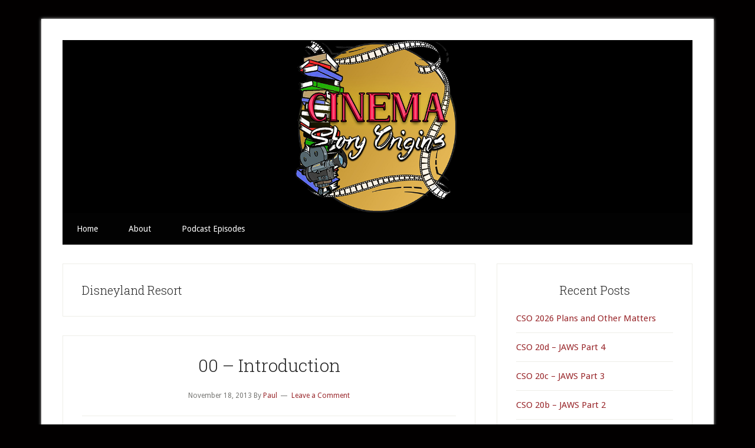

--- FILE ---
content_type: text/html; charset=UTF-8
request_url: https://cinemastoryorigins.com/tag/disneyland-resort/
body_size: 11425
content:
<!DOCTYPE html>
<html dir="ltr" lang="en-US" prefix="og: https://ogp.me/ns#">
<head >
<meta charset="UTF-8" />
<meta name="viewport" content="width=device-width, initial-scale=1" />
<title>Disneyland Resort | Cinema Story Origins Podcast</title>

		<!-- All in One SEO 4.4.7.1 - aioseo.com -->
		<meta name="robots" content="max-image-preview:large" />
		<link rel="canonical" href="https://cinemastoryorigins.com/tag/disneyland-resort/" />
		<meta name="generator" content="All in One SEO (AIOSEO) 4.4.7.1" />
		<script type="application/ld+json" class="aioseo-schema">
			{"@context":"https:\/\/schema.org","@graph":[{"@type":"BreadcrumbList","@id":"https:\/\/cinemastoryorigins.com\/tag\/disneyland-resort\/#breadcrumblist","itemListElement":[{"@type":"ListItem","@id":"https:\/\/cinemastoryorigins.com\/#listItem","position":1,"item":{"@type":"WebPage","@id":"https:\/\/cinemastoryorigins.com\/","name":"Home","description":"The original stories that inspire hit films.","url":"https:\/\/cinemastoryorigins.com\/"},"nextItem":"https:\/\/cinemastoryorigins.com\/tag\/disneyland-resort\/#listItem"},{"@type":"ListItem","@id":"https:\/\/cinemastoryorigins.com\/tag\/disneyland-resort\/#listItem","position":2,"item":{"@type":"WebPage","@id":"https:\/\/cinemastoryorigins.com\/tag\/disneyland-resort\/","name":"Disneyland Resort","url":"https:\/\/cinemastoryorigins.com\/tag\/disneyland-resort\/"},"previousItem":"https:\/\/cinemastoryorigins.com\/#listItem"}]},{"@type":"CollectionPage","@id":"https:\/\/cinemastoryorigins.com\/tag\/disneyland-resort\/#collectionpage","url":"https:\/\/cinemastoryorigins.com\/tag\/disneyland-resort\/","name":"Disneyland Resort | Cinema Story Origins Podcast","inLanguage":"en-US","isPartOf":{"@id":"https:\/\/cinemastoryorigins.com\/#website"},"breadcrumb":{"@id":"https:\/\/cinemastoryorigins.com\/tag\/disneyland-resort\/#breadcrumblist"}},{"@type":"Organization","@id":"https:\/\/cinemastoryorigins.com\/#organization","name":"Cinema Story Origins Podcast","url":"https:\/\/cinemastoryorigins.com\/","logo":{"@type":"ImageObject","url":"https:\/\/cinemastoryorigins.com\/wp-content\/uploads\/2023\/10\/CINEMA-Story-Origins-COLOR-LOGO.jpg","@id":"https:\/\/cinemastoryorigins.com\/tag\/disneyland-resort\/#organizationLogo","width":1400,"height":1476},"image":{"@id":"https:\/\/cinemastoryorigins.com\/#organizationLogo"},"sameAs":["https:\/\/www.facebook.com\/cinemastoryorigins","https:\/\/x.com\/CinemaOrigins","https:\/\/www.instagram.com\/cinemastoryorigins\/"]},{"@type":"WebSite","@id":"https:\/\/cinemastoryorigins.com\/#website","url":"https:\/\/cinemastoryorigins.com\/","name":"Cinema Story Origins Podcast","inLanguage":"en-US","publisher":{"@id":"https:\/\/cinemastoryorigins.com\/#organization"}}]}
		</script>
		<!-- All in One SEO -->

<link rel='dns-prefetch' href='//fonts.googleapis.com' />
		<!-- This site uses the Google Analytics by MonsterInsights plugin v8.20.0 - Using Analytics tracking - https://www.monsterinsights.com/ -->
		<!-- Note: MonsterInsights is not currently configured on this site. The site owner needs to authenticate with Google Analytics in the MonsterInsights settings panel. -->
					<!-- No tracking code set -->
				<!-- / Google Analytics by MonsterInsights -->
		<script type="text/javascript">
window._wpemojiSettings = {"baseUrl":"https:\/\/s.w.org\/images\/core\/emoji\/14.0.0\/72x72\/","ext":".png","svgUrl":"https:\/\/s.w.org\/images\/core\/emoji\/14.0.0\/svg\/","svgExt":".svg","source":{"concatemoji":"https:\/\/cinemastoryorigins.com\/wp-includes\/js\/wp-emoji-release.min.js?ver=312b2a9403bc50e9202aa24e5d3de228"}};
/*! This file is auto-generated */
!function(i,n){var o,s,e;function c(e){try{var t={supportTests:e,timestamp:(new Date).valueOf()};sessionStorage.setItem(o,JSON.stringify(t))}catch(e){}}function p(e,t,n){e.clearRect(0,0,e.canvas.width,e.canvas.height),e.fillText(t,0,0);var t=new Uint32Array(e.getImageData(0,0,e.canvas.width,e.canvas.height).data),r=(e.clearRect(0,0,e.canvas.width,e.canvas.height),e.fillText(n,0,0),new Uint32Array(e.getImageData(0,0,e.canvas.width,e.canvas.height).data));return t.every(function(e,t){return e===r[t]})}function u(e,t,n){switch(t){case"flag":return n(e,"\ud83c\udff3\ufe0f\u200d\u26a7\ufe0f","\ud83c\udff3\ufe0f\u200b\u26a7\ufe0f")?!1:!n(e,"\ud83c\uddfa\ud83c\uddf3","\ud83c\uddfa\u200b\ud83c\uddf3")&&!n(e,"\ud83c\udff4\udb40\udc67\udb40\udc62\udb40\udc65\udb40\udc6e\udb40\udc67\udb40\udc7f","\ud83c\udff4\u200b\udb40\udc67\u200b\udb40\udc62\u200b\udb40\udc65\u200b\udb40\udc6e\u200b\udb40\udc67\u200b\udb40\udc7f");case"emoji":return!n(e,"\ud83e\udef1\ud83c\udffb\u200d\ud83e\udef2\ud83c\udfff","\ud83e\udef1\ud83c\udffb\u200b\ud83e\udef2\ud83c\udfff")}return!1}function f(e,t,n){var r="undefined"!=typeof WorkerGlobalScope&&self instanceof WorkerGlobalScope?new OffscreenCanvas(300,150):i.createElement("canvas"),a=r.getContext("2d",{willReadFrequently:!0}),o=(a.textBaseline="top",a.font="600 32px Arial",{});return e.forEach(function(e){o[e]=t(a,e,n)}),o}function t(e){var t=i.createElement("script");t.src=e,t.defer=!0,i.head.appendChild(t)}"undefined"!=typeof Promise&&(o="wpEmojiSettingsSupports",s=["flag","emoji"],n.supports={everything:!0,everythingExceptFlag:!0},e=new Promise(function(e){i.addEventListener("DOMContentLoaded",e,{once:!0})}),new Promise(function(t){var n=function(){try{var e=JSON.parse(sessionStorage.getItem(o));if("object"==typeof e&&"number"==typeof e.timestamp&&(new Date).valueOf()<e.timestamp+604800&&"object"==typeof e.supportTests)return e.supportTests}catch(e){}return null}();if(!n){if("undefined"!=typeof Worker&&"undefined"!=typeof OffscreenCanvas&&"undefined"!=typeof URL&&URL.createObjectURL&&"undefined"!=typeof Blob)try{var e="postMessage("+f.toString()+"("+[JSON.stringify(s),u.toString(),p.toString()].join(",")+"));",r=new Blob([e],{type:"text/javascript"}),a=new Worker(URL.createObjectURL(r),{name:"wpTestEmojiSupports"});return void(a.onmessage=function(e){c(n=e.data),a.terminate(),t(n)})}catch(e){}c(n=f(s,u,p))}t(n)}).then(function(e){for(var t in e)n.supports[t]=e[t],n.supports.everything=n.supports.everything&&n.supports[t],"flag"!==t&&(n.supports.everythingExceptFlag=n.supports.everythingExceptFlag&&n.supports[t]);n.supports.everythingExceptFlag=n.supports.everythingExceptFlag&&!n.supports.flag,n.DOMReady=!1,n.readyCallback=function(){n.DOMReady=!0}}).then(function(){return e}).then(function(){var e;n.supports.everything||(n.readyCallback(),(e=n.source||{}).concatemoji?t(e.concatemoji):e.wpemoji&&e.twemoji&&(t(e.twemoji),t(e.wpemoji)))}))}((window,document),window._wpemojiSettings);
</script>
<style type="text/css">
img.wp-smiley,
img.emoji {
	display: inline !important;
	border: none !important;
	box-shadow: none !important;
	height: 1em !important;
	width: 1em !important;
	margin: 0 0.07em !important;
	vertical-align: -0.1em !important;
	background: none !important;
	padding: 0 !important;
}
</style>
	<style type="text/css">
.powerpress_player .wp-audio-shortcode { max-width: 500px; }
</style>
<link rel='stylesheet' id='wpapp-styles-css' href='https://cinemastoryorigins.com/wp-content/plugins/wordpress-easy-paypal-payment-or-donation-accept-plugin/wpapp-styles.css?ver=312b2a9403bc50e9202aa24e5d3de228' type='text/css' media='all' />
<link rel='stylesheet' id='lifestyle-pro-css' href='https://cinemastoryorigins.com/wp-content/themes/lifestyle-pro/style.css?ver=3.2.4' type='text/css' media='all' />
<style id='lifestyle-pro-inline-css' type='text/css'>


		a,
		.archive-pagination li a:focus,
		.archive-pagination li a:hover,
		.archive-pagination li.active a,
		.entry-title a:focus,
		.entry-title a:hover {
			color: #99272b;
		}

		@media only screen and (max-width: 800px) {
			.menu-toggle:focus,
			.menu-toggle:hover,
			.sub-menu-toggle:focus,
			.sub-menu-toggle:hover {
				color: #99272b;
			}
		}

		

		button,
		input[type="button"],
		input[type="reset"],
		input[type="submit"],
		.button,
		.entry-content .button,
		.lifestyle-pro-home .content .widget-title,
		.nav-secondary,
		.site-footer,
		.site-header {
			background-color: #020202;
			color: #ffffff;
		}

		.site-description,
		.site-footer a,
		.site-header .menu-toggle,
		.site-header .sub-menu-toggle,
		.site-header .widget-area a,
		.site-header .widget-area,
		.site-header .widget-title,
		.site-title a,
		.site-title a:focus,
		.site-title a:hover {
			color: #ffffff;
		}

		.site-footer a:focus,
		.site-footer a:hover,
		.site-header .menu-toggle:focus,
		.site-header .menu-toggle:hover,
		.site-header .sub-menu-toggle:focus,
		.site-header .sub-menu-toggle:hover {
			color: #cdcdcd;
		}

		@media only screen and (max-width: 767px) {

			.site-header .genesis-nav-menu .current-menu-item > a,
			.site-header .genesis-responsive-menu .sub-menu a {
				color: #ffffff;
			}

			.site-header .genesis-responsive-menu a:focus,
			.site-header .genesis-responsive-menu a:hover,
			.site-header .genesis-responsive-menu .current-menu-item > a:hover,
			.site-header .genesis-responsive-menu .sub-menu a:focus,
			.site-header .genesis-responsive-menu .sub-menu a:hover {
				color: #cdcdcd;
			}
		}

		
</style>
<link rel='stylesheet' id='wp-block-library-css' href='https://cinemastoryorigins.com/wp-includes/css/dist/block-library/style.min.css?ver=312b2a9403bc50e9202aa24e5d3de228' type='text/css' media='all' />
<style id='powerpress-player-block-style-inline-css' type='text/css'>


</style>
<style id='classic-theme-styles-inline-css' type='text/css'>
/*! This file is auto-generated */
.wp-block-button__link{color:#fff;background-color:#32373c;border-radius:9999px;box-shadow:none;text-decoration:none;padding:calc(.667em + 2px) calc(1.333em + 2px);font-size:1.125em}.wp-block-file__button{background:#32373c;color:#fff;text-decoration:none}
</style>
<style id='global-styles-inline-css' type='text/css'>
body{--wp--preset--color--black: #000000;--wp--preset--color--cyan-bluish-gray: #abb8c3;--wp--preset--color--white: #ffffff;--wp--preset--color--pale-pink: #f78da7;--wp--preset--color--vivid-red: #cf2e2e;--wp--preset--color--luminous-vivid-orange: #ff6900;--wp--preset--color--luminous-vivid-amber: #fcb900;--wp--preset--color--light-green-cyan: #7bdcb5;--wp--preset--color--vivid-green-cyan: #00d084;--wp--preset--color--pale-cyan-blue: #8ed1fc;--wp--preset--color--vivid-cyan-blue: #0693e3;--wp--preset--color--vivid-purple: #9b51e0;--wp--preset--gradient--vivid-cyan-blue-to-vivid-purple: linear-gradient(135deg,rgba(6,147,227,1) 0%,rgb(155,81,224) 100%);--wp--preset--gradient--light-green-cyan-to-vivid-green-cyan: linear-gradient(135deg,rgb(122,220,180) 0%,rgb(0,208,130) 100%);--wp--preset--gradient--luminous-vivid-amber-to-luminous-vivid-orange: linear-gradient(135deg,rgba(252,185,0,1) 0%,rgba(255,105,0,1) 100%);--wp--preset--gradient--luminous-vivid-orange-to-vivid-red: linear-gradient(135deg,rgba(255,105,0,1) 0%,rgb(207,46,46) 100%);--wp--preset--gradient--very-light-gray-to-cyan-bluish-gray: linear-gradient(135deg,rgb(238,238,238) 0%,rgb(169,184,195) 100%);--wp--preset--gradient--cool-to-warm-spectrum: linear-gradient(135deg,rgb(74,234,220) 0%,rgb(151,120,209) 20%,rgb(207,42,186) 40%,rgb(238,44,130) 60%,rgb(251,105,98) 80%,rgb(254,248,76) 100%);--wp--preset--gradient--blush-light-purple: linear-gradient(135deg,rgb(255,206,236) 0%,rgb(152,150,240) 100%);--wp--preset--gradient--blush-bordeaux: linear-gradient(135deg,rgb(254,205,165) 0%,rgb(254,45,45) 50%,rgb(107,0,62) 100%);--wp--preset--gradient--luminous-dusk: linear-gradient(135deg,rgb(255,203,112) 0%,rgb(199,81,192) 50%,rgb(65,88,208) 100%);--wp--preset--gradient--pale-ocean: linear-gradient(135deg,rgb(255,245,203) 0%,rgb(182,227,212) 50%,rgb(51,167,181) 100%);--wp--preset--gradient--electric-grass: linear-gradient(135deg,rgb(202,248,128) 0%,rgb(113,206,126) 100%);--wp--preset--gradient--midnight: linear-gradient(135deg,rgb(2,3,129) 0%,rgb(40,116,252) 100%);--wp--preset--font-size--small: 13px;--wp--preset--font-size--medium: 20px;--wp--preset--font-size--large: 36px;--wp--preset--font-size--x-large: 42px;--wp--preset--spacing--20: 0.44rem;--wp--preset--spacing--30: 0.67rem;--wp--preset--spacing--40: 1rem;--wp--preset--spacing--50: 1.5rem;--wp--preset--spacing--60: 2.25rem;--wp--preset--spacing--70: 3.38rem;--wp--preset--spacing--80: 5.06rem;--wp--preset--shadow--natural: 6px 6px 9px rgba(0, 0, 0, 0.2);--wp--preset--shadow--deep: 12px 12px 50px rgba(0, 0, 0, 0.4);--wp--preset--shadow--sharp: 6px 6px 0px rgba(0, 0, 0, 0.2);--wp--preset--shadow--outlined: 6px 6px 0px -3px rgba(255, 255, 255, 1), 6px 6px rgba(0, 0, 0, 1);--wp--preset--shadow--crisp: 6px 6px 0px rgba(0, 0, 0, 1);}:where(.is-layout-flex){gap: 0.5em;}:where(.is-layout-grid){gap: 0.5em;}body .is-layout-flow > .alignleft{float: left;margin-inline-start: 0;margin-inline-end: 2em;}body .is-layout-flow > .alignright{float: right;margin-inline-start: 2em;margin-inline-end: 0;}body .is-layout-flow > .aligncenter{margin-left: auto !important;margin-right: auto !important;}body .is-layout-constrained > .alignleft{float: left;margin-inline-start: 0;margin-inline-end: 2em;}body .is-layout-constrained > .alignright{float: right;margin-inline-start: 2em;margin-inline-end: 0;}body .is-layout-constrained > .aligncenter{margin-left: auto !important;margin-right: auto !important;}body .is-layout-constrained > :where(:not(.alignleft):not(.alignright):not(.alignfull)){max-width: var(--wp--style--global--content-size);margin-left: auto !important;margin-right: auto !important;}body .is-layout-constrained > .alignwide{max-width: var(--wp--style--global--wide-size);}body .is-layout-flex{display: flex;}body .is-layout-flex{flex-wrap: wrap;align-items: center;}body .is-layout-flex > *{margin: 0;}body .is-layout-grid{display: grid;}body .is-layout-grid > *{margin: 0;}:where(.wp-block-columns.is-layout-flex){gap: 2em;}:where(.wp-block-columns.is-layout-grid){gap: 2em;}:where(.wp-block-post-template.is-layout-flex){gap: 1.25em;}:where(.wp-block-post-template.is-layout-grid){gap: 1.25em;}.has-black-color{color: var(--wp--preset--color--black) !important;}.has-cyan-bluish-gray-color{color: var(--wp--preset--color--cyan-bluish-gray) !important;}.has-white-color{color: var(--wp--preset--color--white) !important;}.has-pale-pink-color{color: var(--wp--preset--color--pale-pink) !important;}.has-vivid-red-color{color: var(--wp--preset--color--vivid-red) !important;}.has-luminous-vivid-orange-color{color: var(--wp--preset--color--luminous-vivid-orange) !important;}.has-luminous-vivid-amber-color{color: var(--wp--preset--color--luminous-vivid-amber) !important;}.has-light-green-cyan-color{color: var(--wp--preset--color--light-green-cyan) !important;}.has-vivid-green-cyan-color{color: var(--wp--preset--color--vivid-green-cyan) !important;}.has-pale-cyan-blue-color{color: var(--wp--preset--color--pale-cyan-blue) !important;}.has-vivid-cyan-blue-color{color: var(--wp--preset--color--vivid-cyan-blue) !important;}.has-vivid-purple-color{color: var(--wp--preset--color--vivid-purple) !important;}.has-black-background-color{background-color: var(--wp--preset--color--black) !important;}.has-cyan-bluish-gray-background-color{background-color: var(--wp--preset--color--cyan-bluish-gray) !important;}.has-white-background-color{background-color: var(--wp--preset--color--white) !important;}.has-pale-pink-background-color{background-color: var(--wp--preset--color--pale-pink) !important;}.has-vivid-red-background-color{background-color: var(--wp--preset--color--vivid-red) !important;}.has-luminous-vivid-orange-background-color{background-color: var(--wp--preset--color--luminous-vivid-orange) !important;}.has-luminous-vivid-amber-background-color{background-color: var(--wp--preset--color--luminous-vivid-amber) !important;}.has-light-green-cyan-background-color{background-color: var(--wp--preset--color--light-green-cyan) !important;}.has-vivid-green-cyan-background-color{background-color: var(--wp--preset--color--vivid-green-cyan) !important;}.has-pale-cyan-blue-background-color{background-color: var(--wp--preset--color--pale-cyan-blue) !important;}.has-vivid-cyan-blue-background-color{background-color: var(--wp--preset--color--vivid-cyan-blue) !important;}.has-vivid-purple-background-color{background-color: var(--wp--preset--color--vivid-purple) !important;}.has-black-border-color{border-color: var(--wp--preset--color--black) !important;}.has-cyan-bluish-gray-border-color{border-color: var(--wp--preset--color--cyan-bluish-gray) !important;}.has-white-border-color{border-color: var(--wp--preset--color--white) !important;}.has-pale-pink-border-color{border-color: var(--wp--preset--color--pale-pink) !important;}.has-vivid-red-border-color{border-color: var(--wp--preset--color--vivid-red) !important;}.has-luminous-vivid-orange-border-color{border-color: var(--wp--preset--color--luminous-vivid-orange) !important;}.has-luminous-vivid-amber-border-color{border-color: var(--wp--preset--color--luminous-vivid-amber) !important;}.has-light-green-cyan-border-color{border-color: var(--wp--preset--color--light-green-cyan) !important;}.has-vivid-green-cyan-border-color{border-color: var(--wp--preset--color--vivid-green-cyan) !important;}.has-pale-cyan-blue-border-color{border-color: var(--wp--preset--color--pale-cyan-blue) !important;}.has-vivid-cyan-blue-border-color{border-color: var(--wp--preset--color--vivid-cyan-blue) !important;}.has-vivid-purple-border-color{border-color: var(--wp--preset--color--vivid-purple) !important;}.has-vivid-cyan-blue-to-vivid-purple-gradient-background{background: var(--wp--preset--gradient--vivid-cyan-blue-to-vivid-purple) !important;}.has-light-green-cyan-to-vivid-green-cyan-gradient-background{background: var(--wp--preset--gradient--light-green-cyan-to-vivid-green-cyan) !important;}.has-luminous-vivid-amber-to-luminous-vivid-orange-gradient-background{background: var(--wp--preset--gradient--luminous-vivid-amber-to-luminous-vivid-orange) !important;}.has-luminous-vivid-orange-to-vivid-red-gradient-background{background: var(--wp--preset--gradient--luminous-vivid-orange-to-vivid-red) !important;}.has-very-light-gray-to-cyan-bluish-gray-gradient-background{background: var(--wp--preset--gradient--very-light-gray-to-cyan-bluish-gray) !important;}.has-cool-to-warm-spectrum-gradient-background{background: var(--wp--preset--gradient--cool-to-warm-spectrum) !important;}.has-blush-light-purple-gradient-background{background: var(--wp--preset--gradient--blush-light-purple) !important;}.has-blush-bordeaux-gradient-background{background: var(--wp--preset--gradient--blush-bordeaux) !important;}.has-luminous-dusk-gradient-background{background: var(--wp--preset--gradient--luminous-dusk) !important;}.has-pale-ocean-gradient-background{background: var(--wp--preset--gradient--pale-ocean) !important;}.has-electric-grass-gradient-background{background: var(--wp--preset--gradient--electric-grass) !important;}.has-midnight-gradient-background{background: var(--wp--preset--gradient--midnight) !important;}.has-small-font-size{font-size: var(--wp--preset--font-size--small) !important;}.has-medium-font-size{font-size: var(--wp--preset--font-size--medium) !important;}.has-large-font-size{font-size: var(--wp--preset--font-size--large) !important;}.has-x-large-font-size{font-size: var(--wp--preset--font-size--x-large) !important;}
.wp-block-navigation a:where(:not(.wp-element-button)){color: inherit;}
:where(.wp-block-post-template.is-layout-flex){gap: 1.25em;}:where(.wp-block-post-template.is-layout-grid){gap: 1.25em;}
:where(.wp-block-columns.is-layout-flex){gap: 2em;}:where(.wp-block-columns.is-layout-grid){gap: 2em;}
.wp-block-pullquote{font-size: 1.5em;line-height: 1.6;}
</style>
<link rel='stylesheet' id='font-awesome-css' href='https://cinemastoryorigins.com/wp-content/plugins/arconix-shortcodes/includes/css/font-awesome.min.css?ver=4.6.3' type='text/css' media='all' />
<link rel='stylesheet' id='arconix-shortcodes-css' href='https://cinemastoryorigins.com/wp-content/plugins/arconix-shortcodes/includes/css/arconix-shortcodes.min.css?ver=2.1.9' type='text/css' media='all' />
<link rel='stylesheet' id='dashicons-css' href='https://cinemastoryorigins.com/wp-includes/css/dashicons.min.css?ver=312b2a9403bc50e9202aa24e5d3de228' type='text/css' media='all' />
<link rel='stylesheet' id='google-fonts-css' href='//fonts.googleapis.com/css?family=Droid+Sans%3A400%2C700%7CRoboto+Slab%3A400%2C300%2C700&#038;ver=3.2.4' type='text/css' media='all' />
<script type='text/javascript' src='https://cinemastoryorigins.com/wp-includes/js/jquery/jquery.min.js?ver=3.7.0' id='jquery-core-js'></script>
<script type='text/javascript' src='https://cinemastoryorigins.com/wp-includes/js/jquery/jquery-migrate.min.js?ver=3.4.1' id='jquery-migrate-js'></script>
<link rel="https://api.w.org/" href="https://cinemastoryorigins.com/wp-json/" /><link rel="alternate" type="application/json" href="https://cinemastoryorigins.com/wp-json/wp/v2/tags/14" /><link rel="EditURI" type="application/rsd+xml" title="RSD" href="https://cinemastoryorigins.com/xmlrpc.php?rsd" />
<script type="text/javascript"><!--
function powerpress_pinw(pinw_url){window.open(pinw_url, 'PowerPressPlayer','toolbar=0,status=0,resizable=1,width=460,height=320');	return false;}
//-->
</script>
<link rel="icon" href="https://cinemastoryorigins.com/wp-content/themes/lifestyle-pro/images/favicon.ico" />
<link rel="pingback" href="https://cinemastoryorigins.com/xmlrpc.php" />
<style type="text/css">.site-title a { background: url(https://cinemastoryorigins.com/wp-content/uploads/2023/01/CSOLOGO-TRANSPARENT-400-1.png) no-repeat !important; }</style>
<style type="text/css" id="custom-background-css">
body.custom-background { background-color: #020000; }
</style>
	<style id="sccss">/* Enter Your Custom CSS Here */



.header-image .site-title a {
   /*  background-size: auto !important;*/
    float: left;
    min-height: 293px;
    width: 100%;
}

.site-header {
    background-color: #000;
    padding: 0;
    overflow: hidden;
}*/</style></head>
<body data-rsssl=1 class="archive tag tag-disneyland-resort tag-14 custom-background custom-header header-image header-full-width content-sidebar genesis-breadcrumbs-hidden genesis-footer-widgets-hidden" itemscope itemtype="https://schema.org/WebPage"><div class="site-container"><ul class="genesis-skip-link"><li><a href="#genesis-nav-secondary" class="screen-reader-shortcut"> Skip to secondary menu</a></li><li><a href="#genesis-content" class="screen-reader-shortcut"> Skip to main content</a></li><li><a href="#genesis-sidebar-primary" class="screen-reader-shortcut"> Skip to primary sidebar</a></li></ul><div class="site-container-wrap"><header class="site-header" itemscope itemtype="https://schema.org/WPHeader"><div class="wrap"><div class="title-area"><p class="site-title" itemprop="headline"><a href="https://cinemastoryorigins.com/">Cinema Story Origins Podcast</a></p></div></div></header><nav class="nav-secondary" aria-label="Secondary" id="genesis-nav-secondary" itemscope itemtype="https://schema.org/SiteNavigationElement"><div class="wrap"><ul id="menu-main-menu" class="menu genesis-nav-menu menu-secondary js-superfish"><li id="menu-item-9" class="menu-item menu-item-type-custom menu-item-object-custom menu-item-home menu-item-9"><a href="https://cinemastoryorigins.com/" itemprop="url"><span itemprop="name">Home</span></a></li>
<li id="menu-item-8" class="menu-item menu-item-type-post_type menu-item-object-page menu-item-8"><a href="https://cinemastoryorigins.com/sample-page/" itemprop="url"><span itemprop="name">About</span></a></li>
<li id="menu-item-192" class="menu-item menu-item-type-taxonomy menu-item-object-category menu-item-192"><a href="https://cinemastoryorigins.com/category/podcast/" itemprop="url"><span itemprop="name">Podcast Episodes</span></a></li>
</ul></div></nav><div class="site-inner"><div class="content-sidebar-wrap"><main class="content" id="genesis-content"><div class="archive-description taxonomy-archive-description taxonomy-description"><h1 class="archive-title">Disneyland Resort</h1></div><article class="post-1 post type-post status-publish format-standard has-post-thumbnail category-podcast tag-dca tag-disney-films tag-disney-princesses tag-disney-story-origins tag-disneys-california-adventure tag-disneyland tag-disneyland-resort tag-dlr tag-fairy-tales tag-history tag-mythology tag-podcast tag-walt-disney entry" aria-label="00 &#8211; Introduction" itemscope itemtype="https://schema.org/CreativeWork"><header class="entry-header"><h2 class="entry-title" itemprop="headline"><a class="entry-title-link" rel="bookmark" href="https://cinemastoryorigins.com/00-introduction/">00 &#8211; Introduction</a></h2>
<p class="entry-meta"><time class="entry-time" itemprop="datePublished" datetime="2013-11-18T03:52:11-08:00">November 18, 2013</time> By <span class="entry-author" itemprop="author" itemscope itemtype="https://schema.org/Person"><a href="https://cinemastoryorigins.com/author/dsopaul/" class="entry-author-link" rel="author" itemprop="url"><span class="entry-author-name" itemprop="name">Paul</span></a></span> <span class="entry-comments-link"><a href="https://cinemastoryorigins.com/00-introduction/#respond">Leave a Comment</a></span> </p></header><div class="entry-content" itemprop="text"><p><div class="powerpress_player" id="powerpress_player_9411"><!--[if lt IE 9]><script>document.createElement('audio');</script><![endif]-->
<audio class="wp-audio-shortcode" id="audio-1-1" preload="none" style="width: 100%;" controls="controls"><source type="audio/mpeg" src="https://traffic.libsyn.com/dlrage/DSO-Ep00-Introduction.mp3?_=1" /><a href="http://traffic.libsyn.com/dlrage/DSO-Ep00-Introduction.mp3">http://traffic.libsyn.com/dlrage/DSO-Ep00-Introduction.mp3</a></audio></div><p class="powerpress_links powerpress_links_mp3">Podcast: <a href="http://traffic.libsyn.com/dlrage/DSO-Ep00-Introduction.mp3" class="powerpress_link_pinw" target="_blank" title="Play in new window" onclick="return powerpress_pinw('https://cinemastoryorigins.com/?powerpress_pinw=1-podcast');" rel="nofollow">Play in new window</a> | <a href="http://traffic.libsyn.com/dlrage/DSO-Ep00-Introduction.mp3" class="powerpress_link_d" title="Download" rel="nofollow" download="DSO-Ep00-Introduction.mp3">Download</a></p><p class="powerpress_links powerpress_subscribe_links">Subscribe: <a href="https://cinemastoryorigins.com/feed/podcast/" class="powerpress_link_subscribe powerpress_link_subscribe_rss" target="_blank" title="Subscribe via RSS" rel="nofollow">RSS</a></p><br />
<a href="https://cinemastoryorigins.com/wp-content/uploads/2013/11/disney-story-origins-podcast-ep00.jpg"><img decoding="async" fetchpriority="high" class="alignleft size-full wp-image-201" style="border: 1px solid black; margin: 1px;" alt="disney-story-origins-podcast-ep00" src="https://cinemastoryorigins.com/wp-content/uploads/2013/11/disney-story-origins-podcast-ep00.jpg" width="580" height="330" srcset="https://cinemastoryorigins.com/wp-content/uploads/2013/11/disney-story-origins-podcast-ep00.jpg 580w, https://cinemastoryorigins.com/wp-content/uploads/2013/11/disney-story-origins-podcast-ep00-300x170.jpg 300w, https://cinemastoryorigins.com/wp-content/uploads/2013/11/disney-story-origins-podcast-ep00-200x115.jpg 200w" sizes="(max-width: 580px) 100vw, 580px" /></a></p>
<p style="text-align: left;">This 6 minute episode introduces the podcast, what it&#8217;s about and how it&#8217;s going to work. 🙂</p>
<p>&nbsp;</p>
</div><footer class="entry-footer"><p class="entry-meta"><span class="entry-categories">Filed Under: <a href="https://cinemastoryorigins.com/category/podcast/" rel="category tag">Podcast</a></span> <span class="entry-tags">Tagged With: <a href="https://cinemastoryorigins.com/tag/dca/" rel="tag">DCA</a>, <a href="https://cinemastoryorigins.com/tag/disney-films/" rel="tag">Disney Films</a>, <a href="https://cinemastoryorigins.com/tag/disney-princesses/" rel="tag">Disney Princesses</a>, <a href="https://cinemastoryorigins.com/tag/disney-story-origins/" rel="tag">Disney Story Origins</a>, <a href="https://cinemastoryorigins.com/tag/disneys-california-adventure/" rel="tag">Disney's California Adventure</a>, <a href="https://cinemastoryorigins.com/tag/disneyland/" rel="tag">Disneyland</a>, <a href="https://cinemastoryorigins.com/tag/disneyland-resort/" rel="tag">Disneyland Resort</a>, <a href="https://cinemastoryorigins.com/tag/dlr/" rel="tag">DLR</a>, <a href="https://cinemastoryorigins.com/tag/fairy-tales/" rel="tag">Fairy Tales</a>, <a href="https://cinemastoryorigins.com/tag/history/" rel="tag">History</a>, <a href="https://cinemastoryorigins.com/tag/mythology/" rel="tag">Mythology</a>, <a href="https://cinemastoryorigins.com/tag/podcast/" rel="tag">Podcast</a>, <a href="https://cinemastoryorigins.com/tag/walt-disney/" rel="tag">Walt Disney</a></span></p></footer></article></main><aside class="sidebar sidebar-primary widget-area" role="complementary" aria-label="Primary Sidebar" itemscope itemtype="https://schema.org/WPSideBar" id="genesis-sidebar-primary"><h2 class="genesis-sidebar-title screen-reader-text">Primary Sidebar</h2>
		<section id="recent-posts-3" class="widget widget_recent_entries"><div class="widget-wrap">
		<h3 class="widgettitle widget-title">Recent Posts</h3>

		<ul>
											<li>
					<a href="https://cinemastoryorigins.com/cso-2026-plans-and-other-matters/">CSO 2026 Plans and Other Matters</a>
									</li>
											<li>
					<a href="https://cinemastoryorigins.com/cso-20d-jaws-part-4/">CSO 20d – JAWS Part 4</a>
									</li>
											<li>
					<a href="https://cinemastoryorigins.com/cso-20c-jaws-part-3/">CSO 20c – JAWS Part 3</a>
									</li>
											<li>
					<a href="https://cinemastoryorigins.com/cso-20b-jaws-part-2/">CSO 20b – JAWS Part 2</a>
									</li>
											<li>
					<a href="https://cinemastoryorigins.com/cso-20a-jaws-part-1/">CSO 20a – JAWS Part 1</a>
									</li>
					</ul>

		</div></section>
<section id="text-5" class="widget widget_text"><div class="widget-wrap"><h3 class="widgettitle widget-title">Support CSO</h3>
			<div class="textwidget"><BR>Many thanks to CSO’s supporters. This podcast is made possible by generous listeners on  PayPal, Patreon, and Locals. Their support keeps the show alive. If you’d like to help out, you’ll get early access—and more frequent episodes. Just follow one of the links below to become a supporter.<BR>
<div align="center"><br/> <form action="https://www.paypal.com/cgi-bin/webscr" method="post" class="paypal_button_form" ><input type="hidden" name="cmd" value="_donations"><input type="hidden" name="item_number" value="718"><input type="hidden" name="business" value="dsopodcast@gmail.com"><input type="hidden" name="item_name" value="Support DSO"><input type="hidden" name="currency_code" value="USD"><input type="hidden" name="lc" value="US"><input type="hidden" name="no_note" value="0"><input type="hidden" name="bn" value="PP-DonationsBF:btn_donate_LG.gif:NonHostedGuest"><input type="hidden" name="quantity" value="1">
            <input type="image" class="paypal_button_form_submit" src="https://www.paypalobjects.com/en_US/i/btn/btn_donate_LG.gif" border="0" name="submit" alt="PayPal - The safer, easier way to pay online!" 
                onclick="return adjustPayPalQuantity719(this);">
            <img alt="" style="border:0;display:none" src="https://www.paypalobjects.com/en_US/i/scr/pixel.gif" width="1" height="1">
            </form>
            
            <script type="text/javascript">
                function adjustPayPalQuantity719(elem){
                    var qty = jQuery(elem).parent().find(".paypal_quantity").val();
                    if(typeof qty != "undefined" && !isNaN(parseInt(qty))) {
                        var amount = jQuery(elem).siblings(".temp_amount").val();
                        jQuery(elem).siblings(".paypal_amount").val(qty * amount);
                        return true;
                    }
                }
            </script> <br></div>

<div align="center"><a href="https://www.patreon.com/c/CSOPODCAST" target="_blank" rel="noopener"><img src="https://cinemastoryorigins.com/wp-content/uploads/2014/12/patreon.jpg" /></a></div><BR>

<div align="center"><a href="https://cinemastoryoriginspodcast.locals.com" target="_blank" rel="noopener"><img src="https://cinemastoryorigins.com/wp-content/uploads/2023/01/localslogo-4.png" /></a></div></div>
		</div></section>
<section id="socialprofiles-2" class="widget social-profiles"><div class="widget-wrap"><h3 class="widgettitle widget-title">Follow CSO!</h3>
<a href="https://feeds.feedburner.com/disneystoryorigins" ><img src="https://cinemastoryorigins.com/wp-content/plugins/social-profiles-widget/assets/images/default/Feed_24x24.png" alt="RSS" /></a><a href="https://www.facebook.com/cinemastoryorigins" ><img src="https://cinemastoryorigins.com/wp-content/plugins/social-profiles-widget/assets/images/default/Facebook_24x24.png" alt="Facebook" /></a><a href="https://www.linkedin.com/in/paul-hale-44732a73/" ><img src="https://cinemastoryorigins.com/wp-content/plugins/social-profiles-widget/assets/images/default/Linkedin_24x24.png" alt="Linkedin" /></a><a href="https://www.youtube.com/channel/UCICmuWR6X1PC6Ea34A_ONmA" ><img src="https://cinemastoryorigins.com/wp-content/plugins/social-profiles-widget/assets/images/default/Youtube_24x24.png" alt="Youtube" /></a></div></section>
<section id="tag_cloud-2" class="widget widget_tag_cloud"><div class="widget-wrap"><h3 class="widgettitle widget-title">Tags</h3>
<div class="tagcloud"><a href="https://cinemastoryorigins.com/tag/aladdin/" class="tag-cloud-link tag-link-71 tag-link-position-1" style="font-size: 10.016pt;" aria-label="Aladdin (5 items)">Aladdin</a>
<a href="https://cinemastoryorigins.com/tag/alices-adventures-in-wonderland/" class="tag-cloud-link tag-link-102 tag-link-position-2" style="font-size: 8pt;" aria-label="Alice&#039;s Adventures in Wonderland (3 items)">Alice&#039;s Adventures in Wonderland</a>
<a href="https://cinemastoryorigins.com/tag/alice-in-wonderland/" class="tag-cloud-link tag-link-94 tag-link-position-3" style="font-size: 9.12pt;" aria-label="Alice in Wonderland (4 items)">Alice in Wonderland</a>
<a href="https://cinemastoryorigins.com/tag/arabian-nights/" class="tag-cloud-link tag-link-69 tag-link-position-4" style="font-size: 10.016pt;" aria-label="Arabian Nights (5 items)">Arabian Nights</a>
<a href="https://cinemastoryorigins.com/tag/brothers-grimm/" class="tag-cloud-link tag-link-44 tag-link-position-5" style="font-size: 9.12pt;" aria-label="Brothers Grimm (4 items)">Brothers Grimm</a>
<a href="https://cinemastoryorigins.com/tag/cheshire-cat/" class="tag-cloud-link tag-link-99 tag-link-position-6" style="font-size: 8pt;" aria-label="Cheshire Cat (3 items)">Cheshire Cat</a>
<a href="https://cinemastoryorigins.com/tag/cinema-story-origins/" class="tag-cloud-link tag-link-395 tag-link-position-7" style="font-size: 18.976pt;" aria-label="Cinema Story Origins (37 items)">Cinema Story Origins</a>
<a href="https://cinemastoryorigins.com/tag/disney/" class="tag-cloud-link tag-link-184 tag-link-position-8" style="font-size: 9.12pt;" aria-label="Disney (4 items)">Disney</a>
<a href="https://cinemastoryorigins.com/tag/disneys-frozen/" class="tag-cloud-link tag-link-31 tag-link-position-9" style="font-size: 8pt;" aria-label="Disney&#039;s Frozen (3 items)">Disney&#039;s Frozen</a>
<a href="https://cinemastoryorigins.com/tag/disney-animated-films/" class="tag-cloud-link tag-link-56 tag-link-position-10" style="font-size: 15.616pt;" aria-label="Disney Animated Films (18 items)">Disney Animated Films</a>
<a href="https://cinemastoryorigins.com/tag/disney-films/" class="tag-cloud-link tag-link-4 tag-link-position-11" style="font-size: 19.648pt;" aria-label="Disney Films (43 items)">Disney Films</a>
<a href="https://cinemastoryorigins.com/tag/disney-princesses/" class="tag-cloud-link tag-link-29 tag-link-position-12" style="font-size: 16.512pt;" aria-label="Disney Princesses (22 items)">Disney Princesses</a>
<a href="https://cinemastoryorigins.com/tag/disney-story-origins/" class="tag-cloud-link tag-link-12 tag-link-position-13" style="font-size: 19.2pt;" aria-label="Disney Story Origins (39 items)">Disney Story Origins</a>
<a href="https://cinemastoryorigins.com/tag/djinn/" class="tag-cloud-link tag-link-78 tag-link-position-14" style="font-size: 8pt;" aria-label="Djinn (3 items)">Djinn</a>
<a href="https://cinemastoryorigins.com/tag/don-bluth/" class="tag-cloud-link tag-link-400 tag-link-position-15" style="font-size: 9.12pt;" aria-label="Don Bluth (4 items)">Don Bluth</a>
<a href="https://cinemastoryorigins.com/tag/fairy-tales/" class="tag-cloud-link tag-link-5 tag-link-position-16" style="font-size: 17.072pt;" aria-label="Fairy Tales (25 items)">Fairy Tales</a>
<a href="https://cinemastoryorigins.com/tag/genie/" class="tag-cloud-link tag-link-74 tag-link-position-17" style="font-size: 8pt;" aria-label="Genie (3 items)">Genie</a>
<a href="https://cinemastoryorigins.com/tag/halloween/" class="tag-cloud-link tag-link-122 tag-link-position-18" style="font-size: 9.12pt;" aria-label="Halloween (4 items)">Halloween</a>
<a href="https://cinemastoryorigins.com/tag/hanna-barbera/" class="tag-cloud-link tag-link-458 tag-link-position-19" style="font-size: 10.016pt;" aria-label="Hanna Barbera (5 items)">Hanna Barbera</a>
<a href="https://cinemastoryorigins.com/tag/hans-christian-andersen/" class="tag-cloud-link tag-link-30 tag-link-position-20" style="font-size: 9.12pt;" aria-label="Hans Christian Andersen (4 items)">Hans Christian Andersen</a>
<a href="https://cinemastoryorigins.com/tag/history/" class="tag-cloud-link tag-link-11 tag-link-position-21" style="font-size: 16.064pt;" aria-label="History (20 items)">History</a>
<a href="https://cinemastoryorigins.com/tag/jaws/" class="tag-cloud-link tag-link-478 tag-link-position-22" style="font-size: 9.12pt;" aria-label="JAWS (4 items)">JAWS</a>
<a href="https://cinemastoryorigins.com/tag/jinn/" class="tag-cloud-link tag-link-75 tag-link-position-23" style="font-size: 8pt;" aria-label="Jinn (3 items)">Jinn</a>
<a href="https://cinemastoryorigins.com/tag/jinni/" class="tag-cloud-link tag-link-76 tag-link-position-24" style="font-size: 8pt;" aria-label="Jinni (3 items)">Jinni</a>
<a href="https://cinemastoryorigins.com/tag/jrr-tolkien/" class="tag-cloud-link tag-link-445 tag-link-position-25" style="font-size: 10.016pt;" aria-label="JRR Tolkien (5 items)">JRR Tolkien</a>
<a href="https://cinemastoryorigins.com/tag/lewis-carroll/" class="tag-cloud-link tag-link-96 tag-link-position-26" style="font-size: 9.12pt;" aria-label="Lewis Carroll (4 items)">Lewis Carroll</a>
<a href="https://cinemastoryorigins.com/tag/mad-hatter/" class="tag-cloud-link tag-link-100 tag-link-position-27" style="font-size: 8pt;" aria-label="Mad Hatter (3 items)">Mad Hatter</a>
<a href="https://cinemastoryorigins.com/tag/moana/" class="tag-cloud-link tag-link-459 tag-link-position-28" style="font-size: 8pt;" aria-label="Moana (3 items)">Moana</a>
<a href="https://cinemastoryorigins.com/tag/mythology/" class="tag-cloud-link tag-link-6 tag-link-position-29" style="font-size: 16.512pt;" aria-label="Mythology (22 items)">Mythology</a>
<a href="https://cinemastoryorigins.com/tag/one-thousand-and-one-nights/" class="tag-cloud-link tag-link-70 tag-link-position-30" style="font-size: 8pt;" aria-label="One Thousand and One Nights (3 items)">One Thousand and One Nights</a>
<a href="https://cinemastoryorigins.com/tag/peter-jackson/" class="tag-cloud-link tag-link-438 tag-link-position-31" style="font-size: 10.8pt;" aria-label="Peter Jackson (6 items)">Peter Jackson</a>
<a href="https://cinemastoryorigins.com/tag/podcast/" class="tag-cloud-link tag-link-145 tag-link-position-32" style="font-size: 22pt;" aria-label="Podcast (69 items)">Podcast</a>
<a href="https://cinemastoryorigins.com/tag/princess-ariel/" class="tag-cloud-link tag-link-81 tag-link-position-33" style="font-size: 8pt;" aria-label="Princess Ariel (3 items)">Princess Ariel</a>
<a href="https://cinemastoryorigins.com/tag/princess-jasmine/" class="tag-cloud-link tag-link-72 tag-link-position-34" style="font-size: 8pt;" aria-label="Princess Jasmine (3 items)">Princess Jasmine</a>
<a href="https://cinemastoryorigins.com/tag/rankin-bass/" class="tag-cloud-link tag-link-446 tag-link-position-35" style="font-size: 10.016pt;" aria-label="Rankin/Bass (5 items)">Rankin/Bass</a>
<a href="https://cinemastoryorigins.com/tag/roald-dahl/" class="tag-cloud-link tag-link-396 tag-link-position-36" style="font-size: 10.016pt;" aria-label="Roald Dahl (5 items)">Roald Dahl</a>
<a href="https://cinemastoryorigins.com/tag/steven-spielberg/" class="tag-cloud-link tag-link-475 tag-link-position-37" style="font-size: 9.12pt;" aria-label="Steven Spielberg (4 items)">Steven Spielberg</a>
<a href="https://cinemastoryorigins.com/tag/the-hobbit/" class="tag-cloud-link tag-link-436 tag-link-position-38" style="font-size: 10.8pt;" aria-label="The Hobbit (6 items)">The Hobbit</a>
<a href="https://cinemastoryorigins.com/tag/the-snow-queen/" class="tag-cloud-link tag-link-32 tag-link-position-39" style="font-size: 8pt;" aria-label="The Snow Queen (3 items)">The Snow Queen</a>
<a href="https://cinemastoryorigins.com/tag/through-the-looking-glass/" class="tag-cloud-link tag-link-97 tag-link-position-40" style="font-size: 9.12pt;" aria-label="Through the Looking Glass (4 items)">Through the Looking Glass</a>
<a href="https://cinemastoryorigins.com/tag/universal-pictures/" class="tag-cloud-link tag-link-480 tag-link-position-41" style="font-size: 9.12pt;" aria-label="Universal Pictures (4 items)">Universal Pictures</a>
<a href="https://cinemastoryorigins.com/tag/walt-disney/" class="tag-cloud-link tag-link-7 tag-link-position-42" style="font-size: 13.712pt;" aria-label="Walt Disney (12 items)">Walt Disney</a>
<a href="https://cinemastoryorigins.com/tag/walt-disney-animation-studios/" class="tag-cloud-link tag-link-159 tag-link-position-43" style="font-size: 14.72pt;" aria-label="Walt Disney Animation Studios (15 items)">Walt Disney Animation Studios</a>
<a href="https://cinemastoryorigins.com/tag/walt-era/" class="tag-cloud-link tag-link-166 tag-link-position-44" style="font-size: 8pt;" aria-label="Walt Era (3 items)">Walt Era</a>
<a href="https://cinemastoryorigins.com/tag/watership-down/" class="tag-cloud-link tag-link-430 tag-link-position-45" style="font-size: 9.12pt;" aria-label="Watership Down (4 items)">Watership Down</a></div>
</div></section>
</aside></div></div><footer class="site-footer" itemscope itemtype="https://schema.org/WPFooter"><div class="wrap"><p>Copyright &#x000A9;&nbsp;2026 Cinema Story Origins Podcast</p></div></footer></div></div><link rel='stylesheet' id='mediaelement-css' href='https://cinemastoryorigins.com/wp-includes/js/mediaelement/mediaelementplayer-legacy.min.css?ver=4.2.17' type='text/css' media='all' />
<link rel='stylesheet' id='wp-mediaelement-css' href='https://cinemastoryorigins.com/wp-includes/js/mediaelement/wp-mediaelement.min.css?ver=312b2a9403bc50e9202aa24e5d3de228' type='text/css' media='all' />
<script type='text/javascript' src='https://cinemastoryorigins.com/wp-content/plugins/social-polls-by-opinionstage/public/js/shortcodes.js?ver=19.8.16' id='opinionstage-shortcodes-js'></script>
<script type='text/javascript' src='https://cinemastoryorigins.com/wp-includes/js/hoverIntent.min.js?ver=1.10.2' id='hoverIntent-js'></script>
<script type='text/javascript' src='https://cinemastoryorigins.com/wp-content/themes/genesis/lib/js/menu/superfish.min.js?ver=1.7.10' id='superfish-js'></script>
<script type='text/javascript' src='https://cinemastoryorigins.com/wp-content/themes/genesis/lib/js/menu/superfish.args.min.js?ver=3.4.0' id='superfish-args-js'></script>
<script type='text/javascript' src='https://cinemastoryorigins.com/wp-content/themes/genesis/lib/js/skip-links.min.js?ver=3.4.0' id='skip-links-js'></script>
<script type='text/javascript' id='lifestyle-responsive-menu-js-extra'>
/* <![CDATA[ */
var genesis_responsive_menu = {"mainMenu":"Menu","subMenu":"Submenu","menuClasses":{"combine":[".nav-primary",".nav-header",".nav-secondary"]}};
/* ]]> */
</script>
<script type='text/javascript' src='https://cinemastoryorigins.com/wp-content/themes/lifestyle-pro/js/responsive-menus.min.js?ver=3.2.4' id='lifestyle-responsive-menu-js'></script>
<script type='text/javascript' src='https://cinemastoryorigins.com/wp-content/plugins/powerpress/player.min.js?ver=312b2a9403bc50e9202aa24e5d3de228' id='powerpress-player-js'></script>
<script id="mediaelement-core-js-before" type="text/javascript">
var mejsL10n = {"language":"en","strings":{"mejs.download-file":"Download File","mejs.install-flash":"You are using a browser that does not have Flash player enabled or installed. Please turn on your Flash player plugin or download the latest version from https:\/\/get.adobe.com\/flashplayer\/","mejs.fullscreen":"Fullscreen","mejs.play":"Play","mejs.pause":"Pause","mejs.time-slider":"Time Slider","mejs.time-help-text":"Use Left\/Right Arrow keys to advance one second, Up\/Down arrows to advance ten seconds.","mejs.live-broadcast":"Live Broadcast","mejs.volume-help-text":"Use Up\/Down Arrow keys to increase or decrease volume.","mejs.unmute":"Unmute","mejs.mute":"Mute","mejs.volume-slider":"Volume Slider","mejs.video-player":"Video Player","mejs.audio-player":"Audio Player","mejs.captions-subtitles":"Captions\/Subtitles","mejs.captions-chapters":"Chapters","mejs.none":"None","mejs.afrikaans":"Afrikaans","mejs.albanian":"Albanian","mejs.arabic":"Arabic","mejs.belarusian":"Belarusian","mejs.bulgarian":"Bulgarian","mejs.catalan":"Catalan","mejs.chinese":"Chinese","mejs.chinese-simplified":"Chinese (Simplified)","mejs.chinese-traditional":"Chinese (Traditional)","mejs.croatian":"Croatian","mejs.czech":"Czech","mejs.danish":"Danish","mejs.dutch":"Dutch","mejs.english":"English","mejs.estonian":"Estonian","mejs.filipino":"Filipino","mejs.finnish":"Finnish","mejs.french":"French","mejs.galician":"Galician","mejs.german":"German","mejs.greek":"Greek","mejs.haitian-creole":"Haitian Creole","mejs.hebrew":"Hebrew","mejs.hindi":"Hindi","mejs.hungarian":"Hungarian","mejs.icelandic":"Icelandic","mejs.indonesian":"Indonesian","mejs.irish":"Irish","mejs.italian":"Italian","mejs.japanese":"Japanese","mejs.korean":"Korean","mejs.latvian":"Latvian","mejs.lithuanian":"Lithuanian","mejs.macedonian":"Macedonian","mejs.malay":"Malay","mejs.maltese":"Maltese","mejs.norwegian":"Norwegian","mejs.persian":"Persian","mejs.polish":"Polish","mejs.portuguese":"Portuguese","mejs.romanian":"Romanian","mejs.russian":"Russian","mejs.serbian":"Serbian","mejs.slovak":"Slovak","mejs.slovenian":"Slovenian","mejs.spanish":"Spanish","mejs.swahili":"Swahili","mejs.swedish":"Swedish","mejs.tagalog":"Tagalog","mejs.thai":"Thai","mejs.turkish":"Turkish","mejs.ukrainian":"Ukrainian","mejs.vietnamese":"Vietnamese","mejs.welsh":"Welsh","mejs.yiddish":"Yiddish"}};
</script>
<script type='text/javascript' src='https://cinemastoryorigins.com/wp-includes/js/mediaelement/mediaelement-and-player.min.js?ver=4.2.17' id='mediaelement-core-js'></script>
<script type='text/javascript' src='https://cinemastoryorigins.com/wp-includes/js/mediaelement/mediaelement-migrate.min.js?ver=312b2a9403bc50e9202aa24e5d3de228' id='mediaelement-migrate-js'></script>
<script type='text/javascript' id='mediaelement-js-extra'>
/* <![CDATA[ */
var _wpmejsSettings = {"pluginPath":"\/wp-includes\/js\/mediaelement\/","classPrefix":"mejs-","stretching":"responsive","audioShortcodeLibrary":"mediaelement","videoShortcodeLibrary":"mediaelement"};
/* ]]> */
</script>
<script type='text/javascript' src='https://cinemastoryorigins.com/wp-includes/js/mediaelement/wp-mediaelement.min.js?ver=312b2a9403bc50e9202aa24e5d3de228' id='wp-mediaelement-js'></script>
</body></html>
